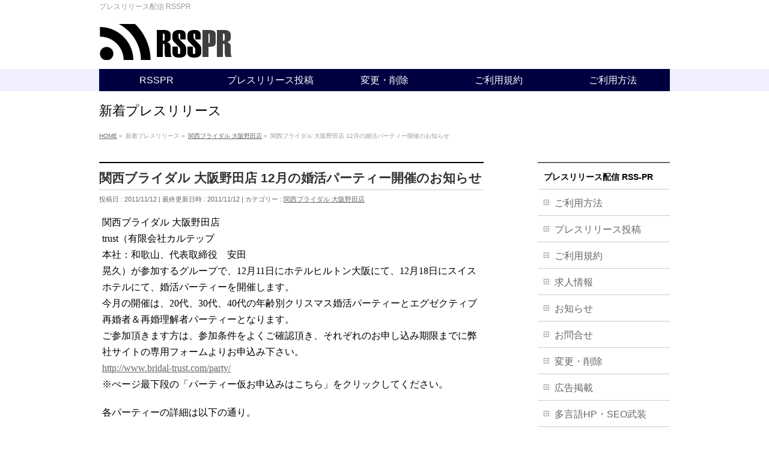

--- FILE ---
content_type: text/html; charset=UTF-8
request_url: http://publicrelations.withad.net/%E9%96%A2%E8%A5%BF%E3%83%96%E3%83%A9%E3%82%A4%E3%83%80%E3%83%AB-%E5%A4%A7%E9%98%AA%E9%87%8E%E7%94%B0%E5%BA%97-12%E6%9C%88%E3%81%AE%E5%A9%9A%E6%B4%BB%E3%83%91%E3%83%BC%E3%83%86%E3%82%A3%E3%83%BC-2428.html
body_size: 17374
content:
<!DOCTYPE html>
<!--[if IE]>
<meta http-equiv="X-UA-Compatible" content="IE=Edge">
<![endif]-->
<html xmlns:fb="http://ogp.me/ns/fb#" lang="ja">
<head>
<meta charset="UTF-8" />
<link rel="start" href="http://publicrelations.withad.net" title="HOME" />

<!--[if lte IE 8]>
<link rel="stylesheet" type="text/css" media="all" href="http://publicrelations.withad.net/wp-content/themes/biz-vektor-child/style_oldie.css" />
<![endif]-->
<meta id="viewport" name="viewport" content="width=device-width, initial-scale=1">
<title>関西ブライダル 大阪野田店 12月の婚活パーティー開催のお知らせ | 広報・プレスリリース配信 RSSPR</title>
<!--[if lt IE 9]><script src="http://publicrelations.withad.net/wp-content/themes/biz-vektor/js/html5.js"></script><![endif]-->
<meta name='robots' content='max-image-preview:large' />
<link rel='dns-prefetch' href='//maxcdn.bootstrapcdn.com' />
<link rel='dns-prefetch' href='//fonts.googleapis.com' />
<link rel='dns-prefetch' href='//s.w.org' />
<link rel="alternate" type="application/rss+xml" title="広報・プレスリリース配信 RSSPR &raquo; フィード" href="http://publicrelations.withad.net/feed" />
<link rel="alternate" type="application/rss+xml" title="広報・プレスリリース配信 RSSPR &raquo; コメントフィード" href="http://publicrelations.withad.net/comments/feed" />
<link rel="alternate" type="application/rss+xml" title="広報・プレスリリース配信 RSSPR &raquo; 関西ブライダル 大阪野田店 12月の婚活パーティー開催のお知らせ のコメントのフィード" href="http://publicrelations.withad.net/%e9%96%a2%e8%a5%bf%e3%83%96%e3%83%a9%e3%82%a4%e3%83%80%e3%83%ab-%e5%a4%a7%e9%98%aa%e9%87%8e%e7%94%b0%e5%ba%97-12%e6%9c%88%e3%81%ae%e5%a9%9a%e6%b4%bb%e3%83%91%e3%83%bc%e3%83%86%e3%82%a3%e3%83%bc-2428.html/feed" />
<meta name="description" content="関西ブライダル 大阪野田店trust（有限会社カルテップ本社：和歌山、代表取締役　安田晃久）が参加するグループで、12月11日にホテルヒルトン大阪にて、12月18日にスイスホテルにて、婚活パーティーを開催します。今月の開催は、20代、30代、40代の年齢別クリスマス婚活パーティーとエグゼクティブ再婚者＆再婚理解者パーティーとなります。ご参加頂きます方は、参加条件をよくご確認頂き、それぞれのお申し込み期限までに弊社サイトの専用フォームよりお申込み下さい。" />
<style type="text/css">.keyColorBG,.keyColorBGh:hover,.keyColor_bg,.keyColor_bg_hover:hover{background-color: #e90000;}.keyColorCl,.keyColorClh:hover,.keyColor_txt,.keyColor_txt_hover:hover{color: #e90000;}.keyColorBd,.keyColorBdh:hover,.keyColor_border,.keyColor_border_hover:hover{border-color: #e90000;}.color_keyBG,.color_keyBGh:hover,.color_key_bg,.color_key_bg_hover:hover{background-color: #e90000;}.color_keyCl,.color_keyClh:hover,.color_key_txt,.color_key_txt_hover:hover{color: #e90000;}.color_keyBd,.color_keyBdh:hover,.color_key_border,.color_key_border_hover:hover{border-color: #e90000;}</style>
		<script type="text/javascript">
			window._wpemojiSettings = {"baseUrl":"https:\/\/s.w.org\/images\/core\/emoji\/13.0.1\/72x72\/","ext":".png","svgUrl":"https:\/\/s.w.org\/images\/core\/emoji\/13.0.1\/svg\/","svgExt":".svg","source":{"concatemoji":"http:\/\/publicrelations.withad.net\/wp-includes\/js\/wp-emoji-release.min.js?ver=5.7.14"}};
			!function(e,a,t){var n,r,o,i=a.createElement("canvas"),p=i.getContext&&i.getContext("2d");function s(e,t){var a=String.fromCharCode;p.clearRect(0,0,i.width,i.height),p.fillText(a.apply(this,e),0,0);e=i.toDataURL();return p.clearRect(0,0,i.width,i.height),p.fillText(a.apply(this,t),0,0),e===i.toDataURL()}function c(e){var t=a.createElement("script");t.src=e,t.defer=t.type="text/javascript",a.getElementsByTagName("head")[0].appendChild(t)}for(o=Array("flag","emoji"),t.supports={everything:!0,everythingExceptFlag:!0},r=0;r<o.length;r++)t.supports[o[r]]=function(e){if(!p||!p.fillText)return!1;switch(p.textBaseline="top",p.font="600 32px Arial",e){case"flag":return s([127987,65039,8205,9895,65039],[127987,65039,8203,9895,65039])?!1:!s([55356,56826,55356,56819],[55356,56826,8203,55356,56819])&&!s([55356,57332,56128,56423,56128,56418,56128,56421,56128,56430,56128,56423,56128,56447],[55356,57332,8203,56128,56423,8203,56128,56418,8203,56128,56421,8203,56128,56430,8203,56128,56423,8203,56128,56447]);case"emoji":return!s([55357,56424,8205,55356,57212],[55357,56424,8203,55356,57212])}return!1}(o[r]),t.supports.everything=t.supports.everything&&t.supports[o[r]],"flag"!==o[r]&&(t.supports.everythingExceptFlag=t.supports.everythingExceptFlag&&t.supports[o[r]]);t.supports.everythingExceptFlag=t.supports.everythingExceptFlag&&!t.supports.flag,t.DOMReady=!1,t.readyCallback=function(){t.DOMReady=!0},t.supports.everything||(n=function(){t.readyCallback()},a.addEventListener?(a.addEventListener("DOMContentLoaded",n,!1),e.addEventListener("load",n,!1)):(e.attachEvent("onload",n),a.attachEvent("onreadystatechange",function(){"complete"===a.readyState&&t.readyCallback()})),(n=t.source||{}).concatemoji?c(n.concatemoji):n.wpemoji&&n.twemoji&&(c(n.twemoji),c(n.wpemoji)))}(window,document,window._wpemojiSettings);
		</script>
		<style type="text/css">
img.wp-smiley,
img.emoji {
	display: inline !important;
	border: none !important;
	box-shadow: none !important;
	height: 1em !important;
	width: 1em !important;
	margin: 0 .07em !important;
	vertical-align: -0.1em !important;
	background: none !important;
	padding: 0 !important;
}
</style>
	<link rel='stylesheet' id='wp-block-library-css'  href='http://publicrelations.withad.net/wp-includes/css/dist/block-library/style.min.css?ver=5.7.14' type='text/css' media='all' />
<link rel='stylesheet' id='Biz_Vektor_common_style-css'  href='http://publicrelations.withad.net/wp-content/themes/biz-vektor/css/bizvektor_common_min.css?ver=1.9.13' type='text/css' media='all' />
<link rel='stylesheet' id='Biz_Vektor_Design_style-css'  href='http://publicrelations.withad.net/wp-content/themes/biz-vektor/design_skins/plain/plain.css?ver=1.9.13' type='text/css' media='all' />
<link rel='stylesheet' id='Biz_Vektor_plugin_sns_style-css'  href='http://publicrelations.withad.net/wp-content/themes/biz-vektor/plugins/sns/style_bizvektor_sns.css?ver=5.7.14' type='text/css' media='all' />
<link rel='stylesheet' id='Biz_Vektor_add_font_awesome-css'  href='//maxcdn.bootstrapcdn.com/font-awesome/4.3.0/css/font-awesome.min.css?ver=5.7.14' type='text/css' media='all' />
<link rel='stylesheet' id='Biz_Vektor_add_web_fonts-css'  href='//fonts.googleapis.com/css?family=Droid+Sans%3A700%7CLato%3A900%7CAnton&#038;ver=5.7.14' type='text/css' media='all' />
<link rel="https://api.w.org/" href="http://publicrelations.withad.net/wp-json/" /><link rel="alternate" type="application/json" href="http://publicrelations.withad.net/wp-json/wp/v2/posts/2428" /><link rel="EditURI" type="application/rsd+xml" title="RSD" href="http://publicrelations.withad.net/xmlrpc.php?rsd" />
<link rel="wlwmanifest" type="application/wlwmanifest+xml" href="http://publicrelations.withad.net/wp-includes/wlwmanifest.xml" /> 
<link rel="canonical" href="http://publicrelations.withad.net/%e9%96%a2%e8%a5%bf%e3%83%96%e3%83%a9%e3%82%a4%e3%83%80%e3%83%ab-%e5%a4%a7%e9%98%aa%e9%87%8e%e7%94%b0%e5%ba%97-12%e6%9c%88%e3%81%ae%e5%a9%9a%e6%b4%bb%e3%83%91%e3%83%bc%e3%83%86%e3%82%a3%e3%83%bc-2428.html" />
<link rel='shortlink' href='http://publicrelations.withad.net/?p=2428' />
<link rel="alternate" type="application/json+oembed" href="http://publicrelations.withad.net/wp-json/oembed/1.0/embed?url=http%3A%2F%2Fpublicrelations.withad.net%2F%25e9%2596%25a2%25e8%25a5%25bf%25e3%2583%2596%25e3%2583%25a9%25e3%2582%25a4%25e3%2583%2580%25e3%2583%25ab-%25e5%25a4%25a7%25e9%2598%25aa%25e9%2587%258e%25e7%2594%25b0%25e5%25ba%2597-12%25e6%259c%2588%25e3%2581%25ae%25e5%25a9%259a%25e6%25b4%25bb%25e3%2583%2591%25e3%2583%25bc%25e3%2583%2586%25e3%2582%25a3%25e3%2583%25bc-2428.html" />
<link rel="alternate" type="text/xml+oembed" href="http://publicrelations.withad.net/wp-json/oembed/1.0/embed?url=http%3A%2F%2Fpublicrelations.withad.net%2F%25e9%2596%25a2%25e8%25a5%25bf%25e3%2583%2596%25e3%2583%25a9%25e3%2582%25a4%25e3%2583%2580%25e3%2583%25ab-%25e5%25a4%25a7%25e9%2598%25aa%25e9%2587%258e%25e7%2594%25b0%25e5%25ba%2597-12%25e6%259c%2588%25e3%2581%25ae%25e5%25a9%259a%25e6%25b4%25bb%25e3%2583%2591%25e3%2583%25bc%25e3%2583%2586%25e3%2582%25a3%25e3%2583%25bc-2428.html&#038;format=xml" />
<!-- [ BizVektor OGP ] -->
<meta property="og:site_name" content="広報・プレスリリース配信 RSSPR" />
<meta property="og:url" content="http://publicrelations.withad.net/%e9%96%a2%e8%a5%bf%e3%83%96%e3%83%a9%e3%82%a4%e3%83%80%e3%83%ab-%e5%a4%a7%e9%98%aa%e9%87%8e%e7%94%b0%e5%ba%97-12%e6%9c%88%e3%81%ae%e5%a9%9a%e6%b4%bb%e3%83%91%e3%83%bc%e3%83%86%e3%82%a3%e3%83%bc-2428.html" />
<meta property="fb:app_id" content="" />
<meta property="og:type" content="article" />
<meta property="og:title" content="関西ブライダル 大阪野田店 12月の婚活パーティー開催のお知らせ | 広報・プレスリリース配信 RSSPR" />
<meta property="og:description" content="関西ブライダル 大阪野田店 trust（有限会社カルテップ 本社：和歌山、代表取締役　安田 晃久）が参加するグループで、12月11日にホテルヒルトン大阪にて、12月18日にスイスホテルにて、婚活パーティーを開催します。 今月の開催は、20代、30代、40代の年齢別クリスマス婚活パーティーとエグゼクティブ再婚者＆再婚理解者パーティーとなります。 ご参加頂きます方は、参加条件をよくご確認頂き、それぞれのお申し込み期限までに弊社サイトの専用フォームよりお申込み下さい。 " />
<!-- [ /BizVektor OGP ] -->
<!--[if lte IE 8]>
<link rel="stylesheet" type="text/css" media="all" href="http://publicrelations.withad.net/wp-content/themes/biz-vektor/design_skins/plain/plain_oldie.css" />
<![endif]-->
<link rel="pingback" href="http://publicrelations.withad.net/xmlrpc.php" />
<style type="text/css">
/*-------------------------------------------*/
/*	menu divide
/*-------------------------------------------*/
@media (min-width: 970px) { #gMenu .menu > li { width:20%; text-align:center; } }
</style>
<!--[if lte IE 8]>
<style type="text/css">
#gMenu .menu li { width:px; text-align:center; }
#gMenu .menu li.current_page_item,
#gMenu .menu li.current_page_ancestor { width:px; }
</style>
<![endif]-->
<style type="text/css">
/*-------------------------------------------*/
/*	font
/*-------------------------------------------*/
h1,h2,h3,h4,h4,h5,h6,#header #site-title,#pageTitBnr #pageTitInner #pageTit,#content .leadTxt,#sideTower .localHead {font-family: "ヒラギノ角ゴ Pro W3","Hiragino Kaku Gothic Pro","メイリオ",Meiryo,Osaka,"ＭＳ Ｐゴシック","MS PGothic",sans-serif; }
#pageTitBnr #pageTitInner #pageTit { font-weight:lighter; }
#gMenu .menu li a strong {font-family: "ヒラギノ角ゴ Pro W3","Hiragino Kaku Gothic Pro","メイリオ",Meiryo,Osaka,"ＭＳ Ｐゴシック","MS PGothic",sans-serif; }
</style>
<link rel="stylesheet" href="http://publicrelations.withad.net/wp-content/themes/biz-vektor-child/style.css" type="text/css" media="all" />
<style type="text/css">
#powerd{
display:none;
}

#content p { font-size:16px; }
#content p { font-family:”メイリオ”; }
#content p {font-weight: 500;}
#content p {color: black;}
body { font-family:"ヒラギノ角ゴ Pro W3", "Hiragino Kaku Gothic Pro", "メイリオ", Meiryo, Osaka, "ＭＳ Ｐゴシック", "MS PGothic", sans-serif; }</style>
	</head>

<body class="post-template-default single single-post postid-2428 single-format-standard two-column right-sidebar">

<div id="fb-root"></div>

<div id="wrap">

<!--[if lte IE 8]>
<div id="eradi_ie_box">
<div class="alert_title">ご利用の <span style="font-weight: bold;">Internet Exproler</span> は古すぎます。</div>
<p>あなたがご利用の Internet Explorer はすでにサポートが終了しているため、正しい表示・動作を保証しておりません。<br />
古い Internet Exproler はセキュリティーの観点からも、<a href="https://www.microsoft.com/ja-jp/windows/lifecycle/iesupport/" target="_blank" >新しいブラウザに移行する事が強く推奨されています。</a><br />
<a href="http://windows.microsoft.com/ja-jp/internet-explorer/" target="_blank" >最新のInternet Exproler</a> や <a href="https://www.microsoft.com/ja-jp/windows/microsoft-edge" target="_blank" >Edge</a> を利用するか、<a href="https://www.google.co.jp/chrome/browser/index.html" target="_blank">Chrome</a> や <a href="https://www.mozilla.org/ja/firefox/new/" target="_blank">Firefox</a> など、より早くて快適なブラウザをご利用ください。</p>
</div>
<![endif]-->

<!-- [ #headerTop ] -->
<div id="headerTop">
<div class="innerBox">
<div id="site-description">プレスリリース配信 RSSPR</div>
</div>
</div><!-- [ /#headerTop ] -->

<!-- [ #header ] -->
<div id="header">
<div id="headerInner" class="innerBox">
<!-- [ #headLogo ] -->
<div id="site-title">
<a href="http://publicrelations.withad.net/" title="広報・プレスリリース配信 RSSPR" rel="home">
<img src="//publicrelations.withad.net/wp-content/uploads/logo-rsspr-new.gif" alt="広報・プレスリリース配信 RSSPR" /></a>
</div>
<!-- [ /#headLogo ] -->

<!-- [ #headContact ] -->
<!-- [ /#headContact ] -->

</div>
<!-- #headerInner -->
</div>
<!-- [ /#header ] -->


<!-- [ #gMenu ] -->
<div id="gMenu" class="itemClose">
<div id="gMenuInner" class="innerBox">
<h3 class="assistive-text" onclick="showHide('gMenu');"><span>MENU</span></h3>
<div class="skip-link screen-reader-text">
	<a href="#content" title="メニューを飛ばす">メニューを飛ばす</a>
</div>
<div class="menu-prwith-multilingual-press-services-container"><ul id="menu-prwith-multilingual-press-services" class="menu"><li id="menu-item-2721" class="menu-item menu-item-type-custom menu-item-object-custom menu-item-home"><a href="http://publicrelations.withad.net"><strong>RSSPR</strong></a></li>
<li id="menu-item-2717" class="menu-item menu-item-type-post_type menu-item-object-page"><a href="http://publicrelations.withad.net/submitrelease"><strong>プレスリリース投稿</strong></a></li>
<li id="menu-item-2716" class="menu-item menu-item-type-post_type menu-item-object-page"><a href="http://publicrelations.withad.net/delete"><strong>変更・削除</strong></a></li>
<li id="menu-item-2715" class="menu-item menu-item-type-post_type menu-item-object-page"><a href="http://publicrelations.withad.net/rules"><strong>ご利用規約</strong></a></li>
<li id="menu-item-2720" class="menu-item menu-item-type-post_type menu-item-object-page"><a href="http://publicrelations.withad.net/about"><strong>ご利用方法</strong></a></li>
</ul></div>
</div><!-- [ /#gMenuInner ] -->
</div>
<!-- [ /#gMenu ] -->


<div id="pageTitBnr">
<div class="innerBox">
<div id="pageTitInner">
<div id="pageTit">
新着プレスリリース</div>
</div><!-- [ /#pageTitInner ] -->
</div>
</div><!-- [ /#pageTitBnr ] -->
<!-- [ #panList ] -->
<div id="panList">
<div id="panListInner" class="innerBox">
<ul><li id="panHome"><a href="http://publicrelations.withad.net"><span>HOME</span></a> &raquo; </li><li itemscope itemtype="http://data-vocabulary.org/Breadcrumb"><span itemprop="title">新着プレスリリース</span> &raquo; </li><li itemscope itemtype="http://data-vocabulary.org/Breadcrumb"><a href="http://publicrelations.withad.net/category/%e9%96%a2%e8%a5%bf%e3%83%96%e3%83%a9%e3%82%a4%e3%83%80%e3%83%ab-%e5%a4%a7%e9%98%aa%e9%87%8e%e7%94%b0%e5%ba%97" itemprop="url"><span itemprop="title">関西ブライダル 大阪野田店</span></a> &raquo; </li><li><span>関西ブライダル 大阪野田店 12月の婚活パーティー開催のお知らせ</span></li></ul></div>
</div>
<!-- [ /#panList ] -->

<div id="main">
<!-- [ #container ] -->
<div id="container" class="innerBox">
	<!-- [ #content ] -->
	<div id="content" class="content">

<!-- [ #post- ] -->
<div id="post-2428" class="post-2428 post type-post status-publish format-standard hentry category-932 tag-1215">
		<h1 class="entryPostTitle entry-title">関西ブライダル 大阪野田店 12月の婚活パーティー開催のお知らせ</h1>
	<div class="entry-meta">
<span class="published">投稿日 : 2011/11/12</span>
<span class="updated entry-meta-items">最終更新日時 : 2011/11/12</span>
<span class="vcard author entry-meta-items">投稿者 : <span class="fn">admin</span></span>
<span class="tags entry-meta-items">カテゴリー :  <a href="http://publicrelations.withad.net/category/%e9%96%a2%e8%a5%bf%e3%83%96%e3%83%a9%e3%82%a4%e3%83%80%e3%83%ab-%e5%a4%a7%e9%98%aa%e9%87%8e%e7%94%b0%e5%ba%97" rel="tag">関西ブライダル 大阪野田店</a></span>
</div>
<!-- .entry-meta -->	<div class="entry-content post-content">
		<p>関西ブライダル 大阪野田店<br />
trust（有限会社カルテップ<br />
本社：和歌山、代表取締役　安田<br />
晃久）が参加するグループで、12月11日にホテルヒルトン大阪にて、12月18日にスイスホテルにて、婚活パーティーを開催します。<br />
今月の開催は、20代、30代、40代の年齢別クリスマス婚活パーティーとエグゼクティブ再婚者＆再婚理解者パーティーとなります。<br />
ご参加頂きます方は、参加条件をよくご確認頂き、それぞれのお申し込み期限までに弊社サイトの専用フォームよりお申込み下さい。<br />
<a href="http://www.bridal-trust.com/party/">http://www.bridal-trust.com/party/</a><br />
※ぺージ最下段の「パーティー仮お申込みはこちら」をクリックしてください。</p>
<p>各パーティーの詳細は以下の通り。</p>
<p>【12月11日　ホテルヒルトン大阪　パーティー詳細】<br />
■20代・30代メインのクリスマス婚活パーティーA<br />
開催日：2011年12月11日（日）11:00開始<br />
申込み期限： 12月9日（金）18：00まで<br />
場所：ホテルヒルトン大阪<br />
パーティー時間：11：00～13:00<br />
男性：年齢：25～35歳位まで(大卒　又は、年収300万円以上の方)　参加費：10,000円、服装：スーツ<br />
女性：年齢：23～33歳位まで(高卒以上の方)　参加費：10,000円、服装：正装またはラフすぎない格好</p>
<p>■30代・40代メインのクリスマス婚活パーティーB<br />
開催日：2011年12月11日（日）14:00開始<br />
申込み期限： 12月9日（金）18：00まで<br />
場所：ホテルヒルトン大阪<br />
パーティー時間：14：00～16:00<br />
男性：年齢：34～45歳位まで(大卒　又は、年収350万以上の方)　参加費：10,000円、服装：スーツ<br />
女性：年齢：30～43歳位まで(高卒以上の方)　参加費：10,000円、服装：正装またはラフすぎない格好</p>
<p>■エグゼクティブ再婚者＆再婚理解者パーティーC<br />
開催日：2011年12月11日（日）17:00開始<br />
申込み期限： 12月9日（金）18：00まで<br />
場所：ホテルヒルトン大阪<br />
パーティー時間：17：00～19:00<br />
男性：年齢：42～55歳位まで(年収600万以上・高卒以上の方)　参加費：10,000円、服装：スーツ<br />
女性：年齢：35～50歳位まで(フリー)　参加費：15,000円、服装：正装またはラフすぎない格好</p>
<p>12月11日　ホテルヒルトン大阪　パーティー情報ページ<br />
<a href="http://www.bridal-trust.com/topics/detail.php?no=n0129">http://www.bridal-trust.com/topics/detail.php?no=n0129</a></p>
<p>【12月18日　スイスホテル南海大阪　パーティー詳細】<br />
■30代中心　クリスマス婚活パーティーA<br />
開催日：2011年 12月18日（日）11:00開始<br />
申込み期限：12月16日（金）18：00まで<br />
場所：スイスホテル南海大阪<br />
パーティー時間：11：00～13:00<br />
男性：年齢：28～42歳位まで(四大卒or年収350万円以上)　参加費：10,000円、服装：スーツ<br />
女性：年齢：26～40歳位まで(高卒以上)　参加費：10,000円、服装：正装またはラフすぎない格好</p>
<p>■40代中心　クリスマス婚活パーティーB<br />
開催日：2011年 12月18日（日）14:00開始<br />
申込み期限：12月16日（金）18：00まで<br />
場所：スイスホテル南海大阪<br />
パーティー時間：14：00～16:00<br />
男性：年齢：40～52歳位まで(四大卒or年収400万円以上)　参加費：10,000円、服装：スーツ<br />
女性：年齢：38～50歳位まで(高卒以上)　参加費：10,000円、服装：正装またはラフすぎない格好</p>
<p>■エグゼクティブ婚活パーティーC<br />
開催日：2011年 12月18日（日）17:00開始<br />
申込み期限：12月16日（金）18：00まで<br />
場所：スイスホテル南海大阪<br />
パーティー時間：17：00～19:00<br />
男性：年齢：45～65歳位まで(年収700万円以上、高卒以上)　参加費：10,000円、服装：スーツ<br />
女性：年齢：40～60歳位まで(高卒以上)　参加費：18,000円、服装：正装またはラフすぎない格好</p>
<p>12月18日　スイスホテル南海大阪　パーティー情報ページ<br />
<a href="http://www.bridal-trust.com/topics/detail.php?no=n0130">http://www.bridal-trust.com/topics/detail.php?no=n0130</a></p>
<p>【パーティーの流れ】<br />
1. 会場にて受付<br />
2. パーティースタート<br />
3. 自己紹介タイム（参加者全員）<br />
4. フリータイム<br />
5. マッチング<br />
6. マッチング結果報告（パーティー翌日）</p>
<p>【お申し込み】<br />
参加ご希望の方は、ホームページより申込受付。<br />
※パーティーの参加には、参加費以外の入会金・登録料等は必要ありません。<br />
※各パーティーのお申し込み期限にご注意下さい。<br />
<a href="http://www.bridal-trust.com/party/">http://www.bridal-trust.com/party/</a></p>
<p>○ 運営会社について<br />
関西ブライダル 大阪野田店 trust<br />
所在地 　〒553-0005 大阪市福島区野田3-13-18<br />
野田KTビル4F<br />
代表電話番号　06-6460-3144<br />
URL　<a href="http://www.bridal-trust.com/">http://www.bridal-trust.com/</a><br />
代表者名　安田 晃久<br />
事業内容<br />
1. 結婚に至るまでの仲介業務（結婚相談所）<br />
2. 出会いの提供（お見合いパーティー）<br />
3. ブライダル プロデュース<br />
4. 国際結婚の紹介</p>
<p>＜本件に関するお問い合わせ先＞<br />
関西ブライダル 大阪野田店 trust　安田（やすだ）<br />
Tel：06-6460-3144<br />
E-mail：<a href="mailto:info@bridal-trust.com">info@bridal-trust.com</a></p>
<p><!--adsense--></p>
<div class="sectionBox"><script type="text/javascript"><!--
google_ad_client = "pub-0880375561946387";
/* 336x280, Ã�ï¿½Ã¯Â¿Â½Ã�ï¿½Ã�Â¤Ã�ï¿½Ã¯Â¿Â½Ã�ï¿½Ã�Â½Ã�ï¿½Ã�Â¯Ã�ï¿½Ã�Â¿Ã�ï¿½Ã�Â½Ã�ï¿½Ã¯Â¿Â½Ã�ï¿½Ã�Â¦Ã�ï¿½Ã�Â¯Ã�ï¿½Ã�Â¿Ã�ï¿½Ã�Â½Ã�ï¿½Ã�Â¯Ã�ï¿½Ã�Â¿Ã�ï¿½Ã�Â½Ã�ï¿½Ã¯Â¿Â½Ã�ï¿½Ã�Â¦Ã�ï¿½Ã¯Â¿Â½Ã�ï¿½Ã�Â¸Ã�ï¿½Ã�Â¯Ã�ï¿½Ã�Â¿Ã�ï¿½Ã�Â½Ã�ï¿½Ã¯Â¿Â½Ã�ï¿½Ã�Â£Ã�ï¿½Ã�Â¯Ã�ï¿½Ã�Â¿Ã�ï¿½Ã�Â½Ã�ï¿½Ã¯Â¿Â½Ã�ï¿½Ã�Â¿ 10/02/26 */
google_ad_slot = "1777771713";
google_ad_width = 336;
google_ad_height = 280;
//-->
</script>
<script type="text/javascript"
src="http://pagead2.googlesyndication.com/pagead/show_ads.js">
</script></div>		
		<div class="entry-utility">
						<dl class="tag-links">
			<dt>投稿タグ</dt><dd><a href="http://publicrelations.withad.net/tag/%e9%96%a2%e8%a5%bf%e3%83%96%e3%83%a9%e3%82%a4%e3%83%80%e3%83%ab-%e5%a4%a7%e9%98%aa%e9%87%8e%e7%94%b0%e5%ba%97" rel="tag">関西ブライダル 大阪野田店</a></dd>			</dl>
					</div>
		<!-- .entry-utility -->
	</div><!-- .entry-content -->



<div class="sectionBox"><script type="text/javascript"><!--
google_ad_client = "pub-0880375561946387";
/* 336x280, Ã�ï¿½Ã¯Â¿Â½Ã�ï¿½Ã�Â¤Ã�ï¿½Ã¯Â¿Â½Ã�ï¿½Ã�Â½Ã�ï¿½Ã�Â¯Ã�ï¿½Ã�Â¿Ã�ï¿½Ã�Â½Ã�ï¿½Ã¯Â¿Â½Ã�ï¿½Ã�Â¦Ã�ï¿½Ã�Â¯Ã�ï¿½Ã�Â¿Ã�ï¿½Ã�Â½Ã�ï¿½Ã�Â¯Ã�ï¿½Ã�Â¿Ã�ï¿½Ã�Â½Ã�ï¿½Ã¯Â¿Â½Ã�ï¿½Ã�Â¦Ã�ï¿½Ã¯Â¿Â½Ã�ï¿½Ã�Â¸Ã�ï¿½Ã�Â¯Ã�ï¿½Ã�Â¿Ã�ï¿½Ã�Â½Ã�ï¿½Ã¯Â¿Â½Ã�ï¿½Ã�Â£Ã�ï¿½Ã�Â¯Ã�ï¿½Ã�Â¿Ã�ï¿½Ã�Â½Ã�ï¿½Ã¯Â¿Â½Ã�ï¿½Ã�Â¿ 10/02/26 */
google_ad_slot = "1777771713";
google_ad_width = 336;
google_ad_height = 280;
//-->
</script>
<script type="text/javascript"
src="http://pagead2.googlesyndication.com/pagead/show_ads.js">
</script></div><div id="nav-below" class="navigation">
	<div class="nav-previous"><a href="http://publicrelations.withad.net/%e6%a0%b8%e6%96%bd%e8%a8%ad%e3%82%92%e6%94%bb%e6%92%83%e3%81%97%e3%81%9f%e3%82%b9%e3%82%bf%e3%82%af%e3%82%b9%e3%83%8d%e3%83%83%e3%83%88%e3%81%ab%e9%a1%9e%e4%bc%bc%e3%81%97%e3%81%9f%e3%83%9e%e3%83%ab-2459.html" rel="prev"><span class="meta-nav">&larr;</span> 核施設を攻撃したスタクスネットに類似したマルウェア「Duqu」について～GData</a></div>
	<div class="nav-next"><a href="http://publicrelations.withad.net/%ef%bc%91%ef%bc%92%e6%9c%88%e3%82%b3%e3%83%b3%e3%83%90%e3%83%bc%e3%83%88%ef%bd%85%ef%bd%96%ef%bc%88%e6%94%b9%e9%80%a0%ef%bd%85%ef%bd%96%ef%bc%89%e8%a3%bd%e4%bd%9c%e5%85%a5%e9%96%80%e3%81%a6%e3%81%a5-2430.html" rel="next">１２月コンバートＥＶ（改造ＥＶ）製作入門てづくり電気自動車教室開催 <span class="meta-nav">&rarr;</span></a></div>
</div><!-- #nav-below -->
</div>
<!-- [ /#post- ] -->


<div id="comments">




	<div id="respond" class="comment-respond">
		<h3 id="reply-title" class="comment-reply-title">コメントを残す <small><a rel="nofollow" id="cancel-comment-reply-link" href="/%E9%96%A2%E8%A5%BF%E3%83%96%E3%83%A9%E3%82%A4%E3%83%80%E3%83%AB-%E5%A4%A7%E9%98%AA%E9%87%8E%E7%94%B0%E5%BA%97-12%E6%9C%88%E3%81%AE%E5%A9%9A%E6%B4%BB%E3%83%91%E3%83%BC%E3%83%86%E3%82%A3%E3%83%BC-2428.html#respond" style="display:none;">コメントをキャンセル</a></small></h3><form action="http://publicrelations.withad.net/wp-comments-post.php" method="post" id="commentform" class="comment-form"><p class="comment-notes"><span id="email-notes">メールアドレスが公開されることはありません。</span> <span class="required">*</span> が付いている欄は必須項目です</p><p class="comment-form-comment"><label for="comment">コメント</label> <textarea id="comment" name="comment" cols="45" rows="8" maxlength="65525" required="required"></textarea></p><p class="comment-form-author"><label for="author">名前 <span class="required">*</span></label> <input id="author" name="author" type="text" value="" size="30" maxlength="245" required='required' /></p>
<p class="comment-form-email"><label for="email">メール <span class="required">*</span></label> <input id="email" name="email" type="text" value="" size="30" maxlength="100" aria-describedby="email-notes" required='required' /></p>
<p class="comment-form-url"><label for="url">サイト</label> <input id="url" name="url" type="text" value="" size="30" maxlength="200" /></p>
<p class="comment-form-cookies-consent"><input id="wp-comment-cookies-consent" name="wp-comment-cookies-consent" type="checkbox" value="yes" /> <label for="wp-comment-cookies-consent">次回のコメントで使用するためブラウザーに自分の名前、メールアドレス、サイトを保存する。</label></p>
<p class="form-submit"><input name="submit" type="submit" id="submit" class="submit" value="コメントを送信" /> <input type='hidden' name='comment_post_ID' value='2428' id='comment_post_ID' />
<input type='hidden' name='comment_parent' id='comment_parent' value='0' />
</p></form>	</div><!-- #respond -->
	
</div><!-- #comments -->



</div>
<!-- [ /#content ] -->

<!-- [ #sideTower ] -->
<div id="sideTower" class="sideTower">
<div class="sideWidget widget widget_pages" id="pages-2"><h3 class="localHead">プレスリリース配信 RSS-PR</h3>
			<ul>
				<li class="page_item page-item-7"><a href="http://publicrelations.withad.net/about">ご利用方法</a></li>
<li class="page_item page-item-1967"><a href="http://publicrelations.withad.net/submitrelease">プレスリリース投稿</a></li>
<li class="page_item page-item-1970"><a href="http://publicrelations.withad.net/rules">ご利用規約</a></li>
<li class="page_item page-item-1974"><a href="http://publicrelations.withad.net/jobinfoandcorpinfo">求人情報</a></li>
<li class="page_item page-item-1977"><a href="http://publicrelations.withad.net/news">お知らせ</a></li>
<li class="page_item page-item-1991"><a href="http://publicrelations.withad.net/contac">お問合せ</a></li>
<li class="page_item page-item-1996"><a href="http://publicrelations.withad.net/delete">変更・削除</a></li>
<li class="page_item page-item-1998"><a href="http://publicrelations.withad.net/advertising">広告掲載</a></li>
<li class="page_item page-item-2038"><a href="http://publicrelations.withad.net/m17nwebsiteandseo">多言語HP・SEO武装</a></li>
			</ul>

			</div><div class="sideWidget widget widget_categories" id="categories-3"><h3 class="localHead">RSS-PR ST</h3><form action="http://publicrelations.withad.net" method="get"><label class="screen-reader-text" for="cat">RSS-PR ST</label><select  name='cat' id='cat' class='postform' >
	<option value='-1'>カテゴリーを選択</option>
	<option class="level-0" value="3">(アグリ)」の販売開始</option>
	<option class="level-0" value="4">(有)広沢企画　松阪牛通販の松嘉家</option>
	<option class="level-0" value="5">.com</option>
	<option class="level-0" value="6">002 その他の生活関連サービス業</option>
	<option class="level-0" value="7">003 情報サービス業</option>
	<option class="level-0" value="9">07 情報通信業</option>
	<option class="level-0" value="922">AGESTOCK2011実行委員会</option>
	<option class="level-0" value="1428">ART COMPLEX</option>
	<option class="level-0" value="10">CBMI</option>
	<option class="level-0" value="11">CIRCULO</option>
	<option class="level-0" value="951">Cloudmark 日本支社</option>
	<option class="level-0" value="960">DBA CORPSPIDER.COM</option>
	<option class="level-0" value="12">DELLA</option>
	<option class="level-0" value="856">DVD通販AVGET</option>
	<option class="level-0" value="927">e-まちタウン株式会社</option>
	<option class="level-0" value="897">EVhonda株式会社</option>
	<option class="level-0" value="15">FC本部　サイバーファクトリージャパン株式会社</option>
	<option class="level-0" value="858">Forexpros</option>
	<option class="level-0" value="876">G Data Software株式会社</option>
	<option class="level-0" value="831">GLOBAL ASIA ASSET (M) SDN. BHD.</option>
	<option class="level-0" value="18">GyattoProject</option>
	<option class="level-0" value="19">Happinessコンサート実行委員会</option>
	<option class="level-0" value="1296">HOME&#8217;S</option>
	<option class="level-0" value="21">honda 本田商会ＥＶ事業部</option>
	<option class="level-0" value="23">iPad修理ドクター</option>
	<option class="level-0" value="25">JBR Bike Relations株式会社</option>
	<option class="level-0" value="26">JBR Motorcycle株式会社</option>
	<option class="level-0" value="28">L-net</option>
	<option class="level-0" value="882">MAPLE HOMES　田園都市</option>
	<option class="level-0" value="32">MiS.株式会社</option>
	<option class="level-0" value="33">MSCクルーズジャパン</option>
	<option class="level-0" value="34">Network Hardware Resale</option>
	<option class="level-0" value="947">NG-life</option>
	<option class="level-0" value="863">NPO法人リサイクルネットワーク</option>
	<option class="level-0" value="1287">NPO法人食の風</option>
	<option class="level-0" value="1277">OGIグループ</option>
	<option class="level-0" value="35">OKUTA</option>
	<option class="level-0" value="36">OSコンサルティング</option>
	<option class="level-0" value="38">PLAN-NET</option>
	<option class="level-0" value="39">puer-cafe</option>
	<option class="level-0" value="1336">RIZAP</option>
	<option class="level-0" value="40">RUG RUG</option>
	<option class="level-0" value="1323">SBCメディカルグループ</option>
	<option class="level-0" value="1274">SCSK Corpration</option>
	<option class="level-0" value="929">SCSK株式会社</option>
	<option class="level-0" value="41">SCSソリューションズ株式会社</option>
	<option class="level-0" value="934">STARWORLD株式会社</option>
	<option class="level-0" value="1284">SYホールディングス</option>
	<option class="level-0" value="987">T2菓子工房</option>
	<option class="level-0" value="949">The Linux Foundation</option>
	<option class="level-0" value="805">TIM株式会社</option>
	<option class="level-0" value="906">TIM株式会社　アーティスト.com</option>
	<option class="level-0" value="44">TMネットワーク</option>
	<option class="level-0" value="45">TORICO</option>
	<option class="level-0" value="46">Toshi&#8217;s Software Gallery</option>
	<option class="level-0" value="47">TSイズム</option>
	<option class="level-0" value="48">twinkle</option>
	<option class="level-0" value="49">unreve</option>
	<option class="level-0" value="51">WRITE STAFF</option>
	<option class="level-0" value="1015">Xilisoft会社</option>
	<option class="level-0" value="52">yenbridge（エンブリッジ）</option>
	<option class="level-0" value="53">Zaction</option>
	<option class="level-0" value="55">Zeel</option>
	<option class="level-0" value="235">お知らせ</option>
	<option class="level-0" value="56">ご利用方法</option>
	<option class="level-0" value="1032">みどりバレエスタジオ</option>
	<option class="level-0" value="1276">アイランドゴルフリゾート那須</option>
	<option class="level-0" value="58">アクセーラ株式会社</option>
	<option class="level-0" value="885">アズ株式会社</option>
	<option class="level-0" value="853">アディッドバリュー株式会社</option>
	<option class="level-0" value="848">アトリエこう</option>
	<option class="level-0" value="1421">アドコム・メディア株式会社</option>
	<option class="level-0" value="60">アラクサラネットワークス株式会社</option>
	<option class="level-0" value="61">アリババマーケティング株式会社</option>
	<option class="level-0" value="63">アンリツ株式会社</option>
	<option class="level-0" value="868">イタリアンレストランDiVino</option>
	<option class="level-0" value="830">インテリジェンス グループ</option>
	<option class="level-0" value="833">エコグリーン株式会社</option>
	<option class="level-0" value="1012">エヌ・シー・エル・コミュニケーション株式会社</option>
	<option class="level-0" value="861">オーリック・システムズ株式会社</option>
	<option class="level-0" value="65">カズプランニング</option>
	<option class="level-0" value="874">カレット株式会社</option>
	<option class="level-0" value="860">グリーンプラス株式会社</option>
	<option class="level-0" value="883">グローバル・エデュケーションアンドトレーニング・コンサルタンツ（株）</option>
	<option class="level-0" value="66">ケーキクチュールブティックエムケーキ</option>
	<option class="level-0" value="936">コムロコンサルティング</option>
	<option class="level-0" value="67">コープスパイダー</option>
	<option class="level-0" value="814">コープスパイダー.com</option>
	<option class="level-0" value="862">サイバーエリアリサーチ株式会社</option>
	<option class="level-0" value="68">サイペイントジャパン株式会社</option>
	<option class="level-0" value="1008">サンサス商事株式会社</option>
	<option class="level-0" value="70">サービス業(他に分類されないもの)</option>
	<option class="level-0" value="991">サーベイ用品.com</option>
	<option class="level-0" value="829">シアトルコンサルティング株式会社</option>
	<option class="level-0" value="843">シグマ A・P・O システム販売株式会社</option>
	<option class="level-0" value="71">ジェイグラブ株式会社</option>
	<option class="level-0" value="420">スターマーク株式会社</option>
	<option class="level-0" value="72">スマートフォンドクターグループ</option>
	<option class="level-0" value="74">セキュアリスクマネジメント株式会社</option>
	<option class="level-0" value="916">センドメール株式会社</option>
	<option class="level-0" value="75">ソフトウェア</option>
	<option class="level-0" value="1441">ドラグーンキャピタル</option>
	<option class="level-0" value="904">ネオオリエンタルリゾート八ヶ岳高原</option>
	<option class="level-0" value="1006">ハニカム・テクノリサーチ株式会社</option>
	<option class="level-0" value="944">ハニークローバー株式会社</option>
	<option class="level-0" value="77">パートナーズ株式会社</option>
	<option class="level-0" value="78">ビバリーグレンラボラトリーズ株式会社</option>
	<option class="level-0" value="909">ファンタジーリゾート株式会社</option>
	<option class="level-0" value="966">フェアユース株式会社</option>
	<option class="level-0" value="79">フェイスネット</option>
	<option class="level-0" value="954">フェニックス証券株式会社</option>
	<option class="level-0" value="834">ブレイン・シンメトリー</option>
	<option class="level-0" value="81">プリザーブドフラワー</option>
	<option class="level-0" value="992">ホテルアンビエント安曇野</option>
	<option class="level-0" value="989">ホテル里杏</option>
	<option class="level-0" value="82">ポジティブワン株式会社</option>
	<option class="level-0" value="946">ポータル・ジャパン株式会社</option>
	<option class="level-0" value="889">マイクロストックフォト会社</option>
	<option class="level-0" value="836">マカムーン</option>
	<option class="level-0" value="997">マッチングッド株式会社</option>
	<option class="level-0" value="84">ミモザ</option>
	<option class="level-0" value="85">メイクアド</option>
	<option class="level-0" value="865">ヤシマ産業株式会社</option>
	<option class="level-0" value="86">ヤングビーナス薬品工業株式会社</option>
	<option class="level-0" value="980">ライズネット(株)宮崎支社</option>
	<option class="level-0" value="88">リッジクリエイティブ株式会社</option>
	<option class="level-0" value="89">リテラ・クレア証券株式会社</option>
	<option class="level-0" value="90">リージャスワークス合同会社</option>
	<option class="level-0" value="896">一般社団法人IT検証産業協会</option>
	<option class="level-0" value="1000">一般社団法人マンション大規模修繕協議会</option>
	<option class="level-0" value="911">一般社団法人日本マネジメント協会</option>
	<option class="level-0" value="1001">一般財団法人日本不動産コミュニティー</option>
	<option class="level-0" value="92">三響監査法人</option>
	<option class="level-0" value="93">不動産業,物品賃貸業</option>
	<option class="level-0" value="95">中沢商会</option>
	<option class="level-0" value="846">京都デニム</option>
	<option class="level-0" value="809">人間行動科学研究所</option>
	<option class="level-0" value="96">住友スリーエム株式会社</option>
	<option class="level-0" value="97">住商情報システム株式会社</option>
	<option class="level-0" value="98">全国相互扶助生活安心組合（あんしん組合）</option>
	<option class="level-0" value="99">公務(他に分類されるものを除く)</option>
	<option class="level-0" value="986">公益社団法人シャンティ国際ボランティア会</option>
	<option class="level-0" value="100">公益財団法人AFS日本協会</option>
	<option class="level-0" value="101">分類不能の産業</option>
	<option class="level-0" value="102">利用規約</option>
	<option class="level-0" value="1434">劇団三毛猫座</option>
	<option class="level-0" value="103">医療,福祉</option>
	<option class="level-0" value="104">印刷時報株式会社</option>
	<option class="level-0" value="105">卸売業,小売業</option>
	<option class="level-0" value="941">合同会社Biz.Link&amp;Solution</option>
	<option class="level-0" value="107">合同会社WRITE STAFF</option>
	<option class="level-0" value="794">合同会社ライトスタッフ</option>
	<option class="level-0" value="109">図研ネットウエイブ株式会社</option>
	<option class="level-0" value="110">売却</option>
	<option class="level-0" value="854">多田産業株式会社</option>
	<option class="level-0" value="114">学術研究,専門・技術サービス業</option>
	<option class="level-0" value="115">宿泊業,飲食サービス業</option>
	<option class="level-0" value="945">富士甚醤油株式会社</option>
	<option class="level-0" value="812">小野池学院</option>
	<option class="level-0" value="116">就職大学</option>
	<option class="level-0" value="1014">岡山トヨペット株式会社</option>
	<option class="level-0" value="797">岡山医療技術専門学校</option>
	<option class="level-0" value="1424">島津会計税理士法人</option>
	<option class="level-0" value="800">川端鐵工株式会社</option>
	<option class="level-0" value="835">布亀株式会社</option>
	<option class="level-0" value="118">建設業</option>
	<option class="level-0" value="119">弁護士法人英明法律事務所岸和田事務所</option>
	<option class="level-0" value="938">弘前マルシェコンソーシアム</option>
	<option class="level-0" value="120">情報通信業</option>
	<option class="level-0" value="121">投稿</option>
	<option class="level-0" value="907">放射線測定器.com</option>
	<option class="level-0" value="122">教育,学習支援業</option>
	<option class="level-0" value="1453">新宿ウエストクリニック</option>
	<option class="level-0" value="895">日本テレネット株式会社</option>
	<option class="level-0" value="923">日本ペットシッターサービス神戸東灘店</option>
	<option class="level-0" value="1290">日本交通</option>
	<option class="level-0" value="1272">日本最大級の不動産・住宅情報サイト『HOME&#8217;S』と共同発行する電子雑誌『マドリーム』Vol.10公開</option>
	<option class="level-0" value="875">日本震災パートナーズ株式会社</option>
	<option class="level-0" value="901">有限会社Imagination Creative</option>
	<option class="level-0" value="127">有限会社withnet</option>
	<option class="level-0" value="1022">有限会社アディットプラス</option>
	<option class="level-0" value="893">有限会社アネモスプロジェクト</option>
	<option class="level-0" value="128">有限会社イーショップアカデミー</option>
	<option class="level-0" value="981">有限会社オンウェーブ　環境エネルギー推進室</option>
	<option class="level-0" value="826">有限会社サーブ</option>
	<option class="level-0" value="839">有限会社メディア4</option>
	<option class="level-0" value="902">有限会社鳥益</option>
	<option class="level-0" value="1">未分類</option>
	<option class="level-0" value="950">東京シナジークリニック</option>
	<option class="level-0" value="910">松岡美術館</option>
	<option class="level-0" value="924">株式会社AXT</option>
	<option class="level-0" value="131">株式会社Bolt&#8217;s</option>
	<option class="level-0" value="793">株式会社Bolt’s</option>
	<option class="level-0" value="132">株式会社CBMI</option>
	<option class="level-0" value="933">株式会社DIOジャパン</option>
	<option class="level-0" value="1005">株式会社ECC</option>
	<option class="level-0" value="908">株式会社g&amp;h</option>
	<option class="level-0" value="956">株式会社garbs（ガーブス）</option>
	<option class="level-0" value="792">株式会社IT DeSign</option>
	<option class="level-0" value="799">株式会社IT DeSign（アイディーデザイン）</option>
	<option class="level-0" value="937">株式会社KILAMEK</option>
	<option class="level-0" value="133">株式会社L-net</option>
	<option class="level-0" value="135">株式会社MSCクルーズジャパン</option>
	<option class="level-0" value="136">株式会社TORICO</option>
	<option class="level-0" value="137">株式会社UENマネージメント</option>
	<option class="level-0" value="642">株式会社yenbridge（エンブリッジ）</option>
	<option class="level-0" value="840">株式会社ぽけかる倶楽部</option>
	<option class="level-0" value="142">株式会社アオヤマ・インベスターズ・パートナー</option>
	<option class="level-0" value="1021">株式会社アグリメディア</option>
	<option class="level-0" value="939">株式会社アップヒルズ</option>
	<option class="level-0" value="948">株式会社アドコネクション</option>
	<option class="level-0" value="145">株式会社アドベンチャ―</option>
	<option class="level-0" value="847">株式会社アナザーブレイン</option>
	<option class="level-0" value="146">株式会社アンビション</option>
	<option class="level-0" value="988">株式会社アークパワー</option>
	<option class="level-0" value="845">株式会社アージェント</option>
	<option class="level-0" value="886">株式会社インスプラウト</option>
	<option class="level-0" value="807">株式会社インターコム</option>
	<option class="level-0" value="148">株式会社イーエムシー鹿島</option>
	<option class="level-0" value="930">株式会社ウッズ・コーポレーション</option>
	<option class="level-0" value="152">株式会社エイジア</option>
	<option class="level-0" value="967">株式会社オカモト印刷</option>
	<option class="level-0" value="158">株式会社オールビジネスリンク</option>
	<option class="level-0" value="914">株式会社カフェジョブ</option>
	<option class="level-0" value="935">株式会社キャトルアイ・サイエンス</option>
	<option class="level-0" value="952">株式会社キャリアプランニング</option>
	<option class="level-0" value="160">株式会社クルマヤ</option>
	<option class="level-0" value="898">株式会社クレコ・ラボ</option>
	<option class="level-0" value="926">株式会社グロースアドバイザーズ</option>
	<option class="level-0" value="162">株式会社グローバルアソシエイツ</option>
	<option class="level-0" value="979">株式会社ケアオフィス</option>
	<option class="level-0" value="166">株式会社サイバーインテリジェンス</option>
	<option class="level-0" value="1438">株式会社シェアウィズ</option>
	<option class="level-0" value="975">株式会社ジェイエルシー</option>
	<option class="level-0" value="798">株式会社ジェー・ピー・シー</option>
	<option class="level-0" value="168">株式会社スカイアート・ホールディングス</option>
	<option class="level-0" value="983">株式会社スリー・テン</option>
	<option class="level-0" value="899">株式会社セーフティー・サービス・システム</option>
	<option class="level-0" value="1018">株式会社タピアレーヴ</option>
	<option class="level-0" value="795">株式会社ツクルン</option>
	<option class="level-0" value="913">株式会社ディップス</option>
	<option class="level-0" value="852">株式会社データ・アプリケーション</option>
	<option class="level-0" value="915">株式会社ネットウエル</option>
	<option class="level-0" value="884">株式会社ネットワールド</option>
	<option class="level-0" value="958">株式会社ネル</option>
	<option class="level-0" value="1024">株式会社フォレサンテ</option>
	<option class="level-0" value="1321">株式会社ブランジスタ</option>
	<option class="level-0" value="857">株式会社ブロードバンドセキュリティ</option>
	<option class="level-0" value="832">株式会社プラスワン</option>
	<option class="level-0" value="890">株式会社プロスペリティ1</option>
	<option class="level-0" value="940">株式会社ページワン・ネオ・バンク</option>
	<option class="level-0" value="663">株式会社マネジメントソリューションズ</option>
	<option class="level-0" value="183">株式会社ムービン・ストラテジック・キャリア</option>
	<option class="level-0" value="664">株式会社メガロス</option>
	<option class="level-0" value="918">株式会社メディアキャスト</option>
	<option class="level-0" value="185">株式会社モアコンサルティンググループ</option>
	<option class="level-0" value="867">株式会社ユナイテッドコミュニケーションサービス</option>
	<option class="level-0" value="1299">株式会社リフォーム・ステーション</option>
	<option class="level-0" value="189">株式会社ルーサス</option>
	<option class="level-0" value="985">株式会社低糖良品</option>
	<option class="level-0" value="971">株式会社吉祥アセットマネジメント</option>
	<option class="level-0" value="1314">株式会社大手町広告</option>
	<option class="level-0" value="192">株式会社担当営業</option>
	<option class="level-0" value="1322">株式会社損得舎</option>
	<option class="level-0" value="194">株式会社旅行綜研</option>
	<option class="level-0" value="905">株式会社東北創造ステーション</option>
	<option class="level-0" value="199">株式会社福寿軒</option>
	<option class="level-0" value="200">株式会社経済情報センター</option>
	<option class="level-0" value="982">株式会社西東社</option>
	<option class="level-0" value="803">株式会社４ＲＥＡＬ</option>
	<option class="level-0" value="201">株式会社ＣＢＭＩ</option>
	<option class="level-0" value="912">株式会社ＥＡＲＴＨ</option>
	<option class="level-0" value="1300">株式会社Ｏ.Ｇ.Ｉ.</option>
	<option class="level-0" value="203">法人情報・求人情報</option>
	<option class="level-0" value="204">法律事務所ホームワン</option>
	<option class="level-0" value="1445">渋谷ウエストクリニック</option>
	<option class="level-0" value="972">災害被災地支縁非営利団体えにしのざ</option>
	<option class="level-0" value="208">特定非営利活動法人コミュニティ支援センター</option>
	<option class="level-0" value="209">特定非営利活動法人トラストウィング</option>
	<option class="level-0" value="210">珠海新越投資有限公司</option>
	<option class="level-0" value="211">生活関連サービス業,娯楽業</option>
	<option class="level-0" value="994">産業社会教育株式会社</option>
	<option class="level-0" value="212">白扇酒造株式会社</option>
	<option class="level-0" value="213">相陽建設株式会社</option>
	<option class="level-0" value="215">神奈川鑑定</option>
	<option class="level-0" value="855">福永会計事務所</option>
	<option class="level-0" value="217">税理士法人赤坂綜合会計事務所</option>
	<option class="level-0" value="219">美容室の口コミサイト[ヘアログ]</option>
	<option class="level-0" value="220">自動車/自動車部品</option>
	<option class="level-0" value="1436">舞台芸術集団VOGA</option>
	<option class="level-0" value="977">船橋リバティ法律事務所</option>
	<option class="level-0" value="221">花　京都きもの学院</option>
	<option class="level-0" value="903">苦情.net</option>
	<option class="level-0" value="222">著作権</option>
	<option class="level-0" value="223">製造業</option>
	<option class="level-0" value="959">観光物産総合研究所</option>
	<option class="level-0" value="225">譲渡</option>
	<option class="level-0" value="226">農業,林業</option>
	<option class="level-0" value="227">運輸業,郵便業</option>
	<option class="level-0" value="828">都道府県災害ボランティアセンター</option>
	<option class="level-0" value="229">金融業,保険業</option>
	<option class="level-0" value="932">関西ブライダル 大阪野田店</option>
	<option class="level-0" value="999">阿部行政書士事務所</option>
	<option class="level-0" value="232">非営利団体</option>
	<option class="level-0" value="928">（株）セラヴィリゾート泉郷</option>
	<option class="level-0" value="984">ＢＴＤ ＳＴＵＤＩＯ株式会社</option>
	<option class="level-0" value="802">ＥＶhonda株式会社</option>
	<option class="level-0" value="233">Ｇ／ＲＥＸ　ＪａｐａＮ株式会社</option>
	<option class="level-0" value="234">ＬＳＣ綜合法律事務所</option>
</select>
</form>
<script type="text/javascript">
/* <![CDATA[ */
(function() {
	var dropdown = document.getElementById( "cat" );
	function onCatChange() {
		if ( dropdown.options[ dropdown.selectedIndex ].value > 0 ) {
			dropdown.parentNode.submit();
		}
	}
	dropdown.onchange = onCatChange;
})();
/* ]]> */
</script>

			</div><div class="sideWidget widget widget_search" id="search-4"><form role="search" method="get" id="searchform" class="searchform" action="http://publicrelations.withad.net/">
				<div>
					<label class="screen-reader-text" for="s">検索:</label>
					<input type="text" value="" name="s" id="s" />
					<input type="submit" id="searchsubmit" value="検索" />
				</div>
			</form></div><div class="sideWidget widget widget_pages" id="pages-3"><h3 class="localHead">無料でプレスリリース</h3>
			<ul>
				<li class="page_item page-item-1991"><a href="http://publicrelations.withad.net/contac">お問合せ</a></li>
<li class="page_item page-item-1977"><a href="http://publicrelations.withad.net/news">お知らせ</a></li>
<li class="page_item page-item-7"><a href="http://publicrelations.withad.net/about">ご利用方法</a></li>
<li class="page_item page-item-1970"><a href="http://publicrelations.withad.net/rules">ご利用規約</a></li>
<li class="page_item page-item-1967"><a href="http://publicrelations.withad.net/submitrelease">プレスリリース投稿</a></li>
<li class="page_item page-item-1996"><a href="http://publicrelations.withad.net/delete">変更・削除</a></li>
<li class="page_item page-item-2038"><a href="http://publicrelations.withad.net/m17nwebsiteandseo">多言語HP・SEO武装</a></li>
<li class="page_item page-item-1998"><a href="http://publicrelations.withad.net/advertising">広告掲載</a></li>
<li class="page_item page-item-1974"><a href="http://publicrelations.withad.net/jobinfoandcorpinfo">求人情報</a></li>
			</ul>

			</div><div class="sideWidget widget widget_text" id="text-3">			<div class="textwidget"><script type="text/javascript"><!--
google_ad_client = "pub-0880375561946387";
/* 160x600, 作成済み 11/06/11 */
google_ad_slot = "5331398377";
google_ad_width = 160;
google_ad_height = 600;
//-->
</script>
<script type="text/javascript"
src="http://pagead2.googlesyndication.com/pagead/show_ads.js">
</script></div>
		</div><div class="sideWidget widget widget_search" id="search-3"><form role="search" method="get" id="searchform" class="searchform" action="http://publicrelations.withad.net/">
				<div>
					<label class="screen-reader-text" for="s">検索:</label>
					<input type="text" value="" name="s" id="s" />
					<input type="submit" id="searchsubmit" value="検索" />
				</div>
			</form></div><div class="sideWidget widget widget_tag_cloud" id="tag_cloud-3"><h3 class="localHead">タグ</h3><div class="tagcloud"><a href="http://publicrelations.withad.net/tag/android%e3%82%a2%e3%83%97%e3%83%aa" class="tag-cloud-link tag-link-284 tag-link-position-1" style="font-size: 8pt;" aria-label="androidアプリ (3個の項目)">androidアプリ</a>
<a href="http://publicrelations.withad.net/tag/ec" class="tag-cloud-link tag-link-295 tag-link-position-2" style="font-size: 8pt;" aria-label="EC (3個の項目)">EC</a>
<a href="http://publicrelations.withad.net/tag/evhonda%e6%a0%aa%e5%bc%8f%e4%bc%9a%e7%a4%be" class="tag-cloud-link tag-link-1187 tag-link-position-3" style="font-size: 15.291666666667pt;" aria-label="EVhonda株式会社 (6個の項目)">EVhonda株式会社</a>
<a href="http://publicrelations.withad.net/tag/e%e3%83%a9%e3%83%bc%e3%83%8b%e3%83%b3%e3%82%b0" class="tag-cloud-link tag-link-301 tag-link-position-4" style="font-size: 8pt;" aria-label="eラーニング (3個の項目)">eラーニング</a>
<a href="http://publicrelations.withad.net/tag/g-data-software%e6%a0%aa%e5%bc%8f%e4%bc%9a%e7%a4%be" class="tag-cloud-link tag-link-1177 tag-link-position-5" style="font-size: 19.666666666667pt;" aria-label="G Data Software株式会社 (9個の項目)">G Data Software株式会社</a>
<a href="http://publicrelations.withad.net/tag/ic%e3%82%ab%e3%83%bc%e3%83%89" class="tag-cloud-link tag-link-312 tag-link-position-6" style="font-size: 8pt;" aria-label="ICカード (3個の項目)">ICカード</a>
<a href="http://publicrelations.withad.net/tag/ipad" class="tag-cloud-link tag-link-313 tag-link-position-7" style="font-size: 8pt;" aria-label="ipad (3個の項目)">ipad</a>
<a href="http://publicrelations.withad.net/tag/iphone" class="tag-cloud-link tag-link-317 tag-link-position-8" style="font-size: 10.916666666667pt;" aria-label="iphone (4個の項目)">iphone</a>
<a href="http://publicrelations.withad.net/tag/ogi%e3%82%b0%e3%83%ab%e3%83%bc%e3%83%97" class="tag-cloud-link tag-link-1281 tag-link-position-9" style="font-size: 10.916666666667pt;" aria-label="OGIグループ (4個の項目)">OGIグループ</a>
<a href="http://publicrelations.withad.net/tag/%e3%82%a2%e3%83%aa%e3%83%90%e3%83%90%e3%83%9e%e3%83%bc%e3%82%b1%e3%83%86%e3%82%a3%e3%83%b3%e3%82%b0%e6%a0%aa%e5%bc%8f%e4%bc%9a%e7%a4%be" class="tag-cloud-link tag-link-1053 tag-link-position-10" style="font-size: 13.25pt;" aria-label="アリババマーケティング株式会社 (5個の項目)">アリババマーケティング株式会社</a>
<a href="http://publicrelations.withad.net/tag/%e3%82%a2%e3%83%b3%e3%82%b1%e3%83%bc%e3%83%88%e3%82%b7%e3%82%b9%e3%83%86%e3%83%a0" class="tag-cloud-link tag-link-372 tag-link-position-11" style="font-size: 8pt;" aria-label="アンケートシステム (3個の項目)">アンケートシステム</a>
<a href="http://publicrelations.withad.net/tag/%e3%82%aa%e3%83%b3%e3%83%a9%e3%82%a4%e3%83%b3%e8%8b%b1%e4%bc%9a%e8%a9%b1" class="tag-cloud-link tag-link-390 tag-link-position-12" style="font-size: 8pt;" aria-label="オンライン英会話 (3個の項目)">オンライン英会話</a>
<a href="http://publicrelations.withad.net/tag/%e3%82%ad%e3%83%a4%e3%83%8e%e3%83%b3%e3%82%a4%e3%83%a1%e3%83%bc%e3%82%b8%e3%83%b3%e3%82%b0%e3%82%b7%e3%82%b9%e3%83%86%e3%83%a0%e3%82%ba%e6%a0%aa%e5%bc%8f%e4%bc%9a%e7%a4%be" class="tag-cloud-link tag-link-398 tag-link-position-13" style="font-size: 8pt;" aria-label="キヤノンイメージングシステムズ株式会社 (3個の項目)">キヤノンイメージングシステムズ株式会社</a>
<a href="http://publicrelations.withad.net/tag/%e3%82%b9%e3%82%bf%e3%83%bc%e3%83%9e%e3%83%bc%e3%82%af%e6%a0%aa%e5%bc%8f%e4%bc%9a%e7%a4%be" class="tag-cloud-link tag-link-1126 tag-link-position-14" style="font-size: 10.916666666667pt;" aria-label="スターマーク株式会社 (4個の項目)">スターマーク株式会社</a>
<a href="http://publicrelations.withad.net/tag/%e3%82%bb%e3%82%ad%e3%83%a5%e3%82%a2%e3%83%aa%e3%82%b9%e3%82%af%e3%83%9e%e3%83%8d%e3%82%b8%e3%83%a1%e3%83%b3%e3%83%88%e6%a0%aa%e5%bc%8f%e4%bc%9a%e7%a4%be" class="tag-cloud-link tag-link-1059 tag-link-position-15" style="font-size: 18.208333333333pt;" aria-label="セキュアリスクマネジメント株式会社 (8個の項目)">セキュアリスクマネジメント株式会社</a>
<a href="http://publicrelations.withad.net/tag/%e3%82%bb%e3%83%9f%e3%83%8a%e3%83%bc" class="tag-cloud-link tag-link-427 tag-link-position-16" style="font-size: 8pt;" aria-label="セミナー (3個の項目)">セミナー</a>
<a href="http://publicrelations.withad.net/tag/%e3%83%91%e3%83%bc%e3%83%88%e3%83%8a%e3%83%bc%e3%82%ba%e6%a0%aa%e5%bc%8f%e4%bc%9a%e7%a4%be" class="tag-cloud-link tag-link-1060 tag-link-position-17" style="font-size: 8pt;" aria-label="パートナーズ株式会社 (3個の項目)">パートナーズ株式会社</a>
<a href="http://publicrelations.withad.net/tag/%e3%83%97%e3%83%a9%e3%82%a4%e3%83%90%e3%82%b7%e3%83%bc%e3%83%9e%e3%83%bc%e3%82%af" class="tag-cloud-link tag-link-466 tag-link-position-18" style="font-size: 8pt;" aria-label="プライバシーマーク (3個の項目)">プライバシーマーク</a>
<a href="http://publicrelations.withad.net/tag/%e3%83%a1%e3%83%ab%e3%83%9e%e3%82%ac%e9%85%8d%e4%bf%a1" class="tag-cloud-link tag-link-491 tag-link-position-19" style="font-size: 10.916666666667pt;" aria-label="メルマガ配信 (4個の項目)">メルマガ配信</a>
<a href="http://publicrelations.withad.net/tag/%e3%83%a1%e3%83%bc%e3%83%ab%e3%83%9e%e3%82%ac%e3%82%b8%e3%83%b3" class="tag-cloud-link tag-link-492 tag-link-position-20" style="font-size: 8pt;" aria-label="メールマガジン (3個の項目)">メールマガジン</a>
<a href="http://publicrelations.withad.net/tag/%e3%83%a1%e3%83%bc%e3%83%ab%e9%85%8d%e4%bf%a1" class="tag-cloud-link tag-link-494 tag-link-position-21" style="font-size: 13.25pt;" aria-label="メール配信 (5個の項目)">メール配信</a>
<a href="http://publicrelations.withad.net/tag/%e3%83%a1%e3%83%bc%e3%83%ab%e9%85%8d%e4%bf%a1%e3%82%b7%e3%82%b9%e3%83%86%e3%83%a0" class="tag-cloud-link tag-link-495 tag-link-position-22" style="font-size: 10.916666666667pt;" aria-label="メール配信システム (4個の項目)">メール配信システム</a>
<a href="http://publicrelations.withad.net/tag/%e3%83%a4%e3%83%b3%e3%82%b0%e3%83%93%e3%83%bc%e3%83%8a%e3%82%b9%e8%96%ac%e5%93%81%e5%b7%a5%e6%a5%ad%e6%a0%aa%e5%bc%8f%e4%bc%9a%e7%a4%be" class="tag-cloud-link tag-link-1067 tag-link-position-23" style="font-size: 8pt;" aria-label="ヤングビーナス薬品工業株式会社 (3個の項目)">ヤングビーナス薬品工業株式会社</a>
<a href="http://publicrelations.withad.net/tag/%e4%ba%ba%e9%96%93%e8%a1%8c%e5%8b%95%e7%a7%91%e5%ad%a6%e7%a0%94%e7%a9%b6%e6%89%80" class="tag-cloud-link tag-link-1142 tag-link-position-24" style="font-size: 10.916666666667pt;" aria-label="人間行動科学研究所 (4個の項目)">人間行動科学研究所</a>
<a href="http://publicrelations.withad.net/tag/%e4%bd%8f%e5%95%86%e6%83%85%e5%a0%b1%e3%82%b7%e3%82%b9%e3%83%86%e3%83%a0%e6%a0%aa%e5%bc%8f%e4%bc%9a%e7%a4%be" class="tag-cloud-link tag-link-1072 tag-link-position-25" style="font-size: 8pt;" aria-label="住商情報システム株式会社 (3個の項目)">住商情報システム株式会社</a>
<a href="http://publicrelations.withad.net/tag/%e5%90%88%e5%90%8c%e4%bc%9a%e7%a4%bewrite-staff" class="tag-cloud-link tag-link-1076 tag-link-position-26" style="font-size: 8pt;" aria-label="合同会社WRITE STAFF (3個の項目)">合同会社WRITE STAFF</a>
<a href="http://publicrelations.withad.net/tag/%e5%af%8c%e5%a3%ab%e3%83%95%e3%82%a4%e3%83%ab%e3%83%a0%e3%82%b7%e3%83%b3%e3%83%97%e3%83%ab%e3%83%97%e3%83%ad%e3%83%80%e3%82%af%e3%83%84%e6%a0%aa%e5%bc%8f%e4%bc%9a%e7%a4%be" class="tag-cloud-link tag-link-589 tag-link-position-27" style="font-size: 8pt;" aria-label="富士フイルムシンプルプロダクツ株式会社 (3個の項目)">富士フイルムシンプルプロダクツ株式会社</a>
<a href="http://publicrelations.withad.net/tag/%e5%b2%a1%e5%b1%b1" class="tag-cloud-link tag-link-596 tag-link-position-28" style="font-size: 8pt;" aria-label="岡山 (3個の項目)">岡山</a>
<a href="http://publicrelations.withad.net/tag/%e5%b7%a5%e5%8b%99%e5%ba%97" class="tag-cloud-link tag-link-598 tag-link-position-29" style="font-size: 13.25pt;" aria-label="工務店 (5個の項目)">工務店</a>
<a href="http://publicrelations.withad.net/tag/%e6%a0%aa%e5%bc%8f%e4%bc%9a%e7%a4%bemsc%e3%82%af%e3%83%ab%e3%83%bc%e3%82%ba%e3%82%b8%e3%83%a3%e3%83%91%e3%83%b3" class="tag-cloud-link tag-link-1085 tag-link-position-30" style="font-size: 8pt;" aria-label="株式会社MSCクルーズジャパン (3個の項目)">株式会社MSCクルーズジャパン</a>
<a href="http://publicrelations.withad.net/tag/%e6%a0%aa%e5%bc%8f%e4%bc%9a%e7%a4%beyenbridge%ef%bc%88%e3%82%a8%e3%83%b3%e3%83%96%e3%83%aa%e3%83%83%e3%82%b8%ef%bc%89" class="tag-cloud-link tag-link-1127 tag-link-position-31" style="font-size: 8pt;" aria-label="株式会社yenbridge（エンブリッジ） (3個の項目)">株式会社yenbridge（エンブリッジ）</a>
<a href="http://publicrelations.withad.net/tag/%e6%a0%aa%e5%bc%8f%e4%bc%9a%e7%a4%be%e3%82%a4%e3%83%bc%e3%82%a8%e3%83%a0%e3%82%b7%e3%83%bc%e9%b9%bf%e5%b3%b6" class="tag-cloud-link tag-link-1091 tag-link-position-32" style="font-size: 10.916666666667pt;" aria-label="株式会社イーエムシー鹿島 (4個の項目)">株式会社イーエムシー鹿島</a>
<a href="http://publicrelations.withad.net/tag/%e6%a0%aa%e5%bc%8f%e4%bc%9a%e7%a4%be%e3%82%a8%e3%82%a4%e3%82%b8%e3%82%a2" class="tag-cloud-link tag-link-1092 tag-link-position-33" style="font-size: 22pt;" aria-label="株式会社エイジア (11個の項目)">株式会社エイジア</a>
<a href="http://publicrelations.withad.net/tag/%e6%a0%aa%e5%bc%8f%e4%bc%9a%e7%a4%be%e3%82%b0%e3%83%ad%e3%83%bc%e3%82%b9%e3%82%a2%e3%83%89%e3%83%90%e3%82%a4%e3%82%b6%e3%83%bc%e3%82%ba" class="tag-cloud-link tag-link-1210 tag-link-position-34" style="font-size: 10.916666666667pt;" aria-label="株式会社グロースアドバイザーズ (4個の項目)">株式会社グロースアドバイザーズ</a>
<a href="http://publicrelations.withad.net/tag/%e6%a0%aa%e5%bc%8f%e4%bc%9a%e7%a4%be%e3%83%8d%e3%83%83%e3%83%88%e3%83%af%e3%83%bc%e3%83%ab%e3%83%89" class="tag-cloud-link tag-link-1180 tag-link-position-35" style="font-size: 19.666666666667pt;" aria-label="株式会社ネットワールド (9個の項目)">株式会社ネットワールド</a>
<a href="http://publicrelations.withad.net/tag/%e6%a0%aa%e5%bc%8f%e4%bc%9a%e7%a4%be%e3%83%a1%e3%82%ac%e3%83%ad%e3%82%b9" class="tag-cloud-link tag-link-1129 tag-link-position-36" style="font-size: 10.916666666667pt;" aria-label="株式会社メガロス (4個の項目)">株式会社メガロス</a>
<a href="http://publicrelations.withad.net/tag/%e6%a0%aa%e5%bc%8f%e4%bc%9a%e7%a4%be%e3%83%a2%e3%82%a2%e3%82%b3%e3%83%b3%e3%82%b5%e3%83%ab%e3%83%86%e3%82%a3%e3%83%b3%e3%82%b0%e3%82%b0%e3%83%ab%e3%83%bc%e3%83%97" class="tag-cloud-link tag-link-1102 tag-link-position-37" style="font-size: 19.666666666667pt;" aria-label="株式会社モアコンサルティンググループ (9個の項目)">株式会社モアコンサルティンググループ</a>
<a href="http://publicrelations.withad.net/tag/%e6%a0%aa%e5%bc%8f%e4%bc%9a%e7%a4%be%e3%83%ab%e3%83%bc%e3%82%b5%e3%82%b9" class="tag-cloud-link tag-link-1103 tag-link-position-38" style="font-size: 8pt;" aria-label="株式会社ルーサス (3個の項目)">株式会社ルーサス</a>
<a href="http://publicrelations.withad.net/tag/%e6%a0%aa%e5%bc%8f%e4%bc%9a%e7%a4%be%ef%bd%83%ef%bd%82%ef%bd%8d%ef%bd%89" class="tag-cloud-link tag-link-1109 tag-link-position-39" style="font-size: 15.291666666667pt;" aria-label="株式会社ＣＢＭＩ (6個の項目)">株式会社ＣＢＭＩ</a>
<a href="http://publicrelations.withad.net/tag/%e6%a0%aa%e5%bc%8f%e4%bc%9a%e7%a4%be%ef%bd%85%ef%bd%81%ef%bd%92%ef%bd%94%ef%bd%88" class="tag-cloud-link tag-link-1201 tag-link-position-40" style="font-size: 10.916666666667pt;" aria-label="株式会社ＥＡＲＴＨ (4個の項目)">株式会社ＥＡＲＴＨ</a>
<a href="http://publicrelations.withad.net/tag/%e6%b3%95%e5%be%8b" class="tag-cloud-link tag-link-684 tag-link-position-41" style="font-size: 8pt;" aria-label="法律 (3個の項目)">法律</a>
<a href="http://publicrelations.withad.net/tag/%e6%b3%95%e5%be%8b%e4%ba%8b%e5%8b%99%e6%89%80%e3%83%9b%e3%83%bc%e3%83%a0%e3%83%af%e3%83%b3" class="tag-cloud-link tag-link-1111 tag-link-position-42" style="font-size: 18.208333333333pt;" aria-label="法律事務所ホームワン (8個の項目)">法律事務所ホームワン</a>
<a href="http://publicrelations.withad.net/tag/%e7%9b%b8%e9%99%bd%e5%bb%ba%e8%a8%ad%e6%a0%aa%e5%bc%8f%e4%bc%9a%e7%a4%be" class="tag-cloud-link tag-link-1115 tag-link-position-43" style="font-size: 15.291666666667pt;" aria-label="相陽建設株式会社 (6個の項目)">相陽建設株式会社</a>
<a href="http://publicrelations.withad.net/tag/%e9%9d%9e%e5%96%b6%e5%88%a9%e5%9b%a3%e4%bd%93" class="tag-cloud-link tag-link-1122 tag-link-position-44" style="font-size: 10.916666666667pt;" aria-label="非営利団体 (4個の項目)">非営利団体</a>
<a href="http://publicrelations.withad.net/tag/%ef%bd%85%ef%bd%96honda%e6%a0%aa%e5%bc%8f%e4%bc%9a%e7%a4%be" class="tag-cloud-link tag-link-1138 tag-link-position-45" style="font-size: 18.208333333333pt;" aria-label="ＥＶhonda株式会社 (8個の項目)">ＥＶhonda株式会社</a></div>
</div><div class="sideWidget widget widget_rss" id="rss-6"><h3 class="localHead"><a class="rsswidget" href="http://nocopy.jp/atom.xml"><img class="rss-widget-icon" style="border:0" width="14" height="14" src="http://publicrelations.withad.net/wp-includes/images/rss.png" alt="RSS" /></a> <a class="rsswidget" href="http://nocopy.jp/">漏洩流出後の機密情報・個人情報・映像・音楽・ゲーム・コンピュータソフトウェア拡散防止サービス</a></h3><ul><li><a class='rsswidget' href='http://nocopy.jp/2011/02/15/seo/'>SEO(検索エンジン最適化)下位表示</a></li><li><a class='rsswidget' href='http://nocopy.jp/2010/10/29/post_3/'>暫定的に「キャッシュによる拡散抑制」を停止しました</a></li><li><a class='rsswidget' href='http://nocopy.jp/2010/05/02/post_2/'>拡散促進</a></li><li><a class='rsswidget' href='http://nocopy.jp/2010/05/02/post_1/'>お申し込み</a></li><li><a class='rsswidget' href='http://nocopy.jp/2010/05/02/post/'>ご相談</a></li></ul></div></div>
<!-- [ /#sideTower ] -->
</div>
<!-- [ /#container ] -->

</div><!-- #main -->

<div id="back-top">
<a href="#wrap">
	<img id="pagetop" src="http://publicrelations.withad.net/wp-content/themes/biz-vektor/js/res-vektor/images/footer_pagetop.png" alt="PAGETOP" />
</a>
</div>

<!-- [ #footerSection ] -->
<div id="footerSection">

	<div id="pagetop">
	<div id="pagetopInner" class="innerBox">
	<a href="#wrap">PAGETOP</a>
	</div>
	</div>

	<div id="footMenu">
	<div id="footMenuInner" class="innerBox">
		</div>
	</div>

	<!-- [ #footer ] -->
	<div id="footer">
	<!-- [ #footerInner ] -->
	<div id="footerInner" class="innerBox">
		<dl id="footerOutline">
		<dt><img src="http://publicrelations.withad.net/wp-content/uploads/logo-rsspr-new.gif" alt="株式会社ウィズアド" /></dt>
		<dd>
				</dd>
		</dl>
		<!-- [ #footerSiteMap ] -->
		<div id="footerSiteMap">
<div class="menu-prwith-multilingual-press-services-container"><ul id="menu-prwith-multilingual-press-services-1" class="menu"><li id="menu-item-2721" class="menu-item menu-item-type-custom menu-item-object-custom menu-item-home menu-item-2721"><a href="http://publicrelations.withad.net">RSSPR</a></li>
<li id="menu-item-2717" class="menu-item menu-item-type-post_type menu-item-object-page menu-item-2717"><a href="http://publicrelations.withad.net/submitrelease">プレスリリース投稿</a></li>
<li id="menu-item-2716" class="menu-item menu-item-type-post_type menu-item-object-page menu-item-2716"><a href="http://publicrelations.withad.net/delete">変更・削除</a></li>
<li id="menu-item-2715" class="menu-item menu-item-type-post_type menu-item-object-page menu-item-2715"><a href="http://publicrelations.withad.net/rules">ご利用規約</a></li>
<li id="menu-item-2720" class="menu-item menu-item-type-post_type menu-item-object-page menu-item-2720"><a href="http://publicrelations.withad.net/about">ご利用方法</a></li>
</ul></div></div>
		<!-- [ /#footerSiteMap ] -->
	</div>
	<!-- [ /#footerInner ] -->
	</div>
	<!-- [ /#footer ] -->

	<!-- [ #siteBottom ] -->
	<div id="siteBottom">
	<div id="siteBottomInner" class="innerBox">
	<div id="copy">Copyright &copy; <a href="http://publicrelations.withad.net/" rel="home">株式会社ウィズアド</a> All Rights Reserved.</div><div id="powerd">Powered by <a href="https://ja.wordpress.org/">WordPress</a> &amp; <a href="http://bizvektor.com" target="_blank" title="無料WordPressテーマ BizVektor(ビズベクトル)"> BizVektor Theme</a> by <a href="http://www.vektor-inc.co.jp" target="_blank" title="株式会社ベクトル -ウェブサイト制作・WordPressカスタマイズ- [ 愛知県名古屋市 ]">Vektor,Inc.</a> technology.</div>	</div>
	</div>
	<!-- [ /#siteBottom ] -->
</div>
<!-- [ /#footerSection ] -->
</div>
<!-- [ /#wrap ] -->
<script type='text/javascript' src='http://publicrelations.withad.net/wp-includes/js/comment-reply.min.js?ver=5.7.14' id='comment-reply-js'></script>
<script type='text/javascript' src='http://publicrelations.withad.net/wp-includes/js/wp-embed.min.js?ver=5.7.14' id='wp-embed-js'></script>
<script type='text/javascript' src='http://publicrelations.withad.net/wp-includes/js/jquery/jquery.min.js?ver=3.5.1' id='jquery-core-js'></script>
<script type='text/javascript' src='http://publicrelations.withad.net/wp-includes/js/jquery/jquery-migrate.min.js?ver=3.3.2' id='jquery-migrate-js'></script>
<script type='text/javascript' id='biz-vektor-min-js-js-extra'>
/* <![CDATA[ */
var bv_sliderParams = {"slideshowSpeed":"5000","animation":"fade"};
/* ]]> */
</script>
<script type='text/javascript' src='http://publicrelations.withad.net/wp-content/themes/biz-vektor/js/biz-vektor-min.js?ver=1.9.13' defer='defer' id='biz-vektor-min-js-js'></script>
</body>
</html>

--- FILE ---
content_type: text/html; charset=utf-8
request_url: https://www.google.com/recaptcha/api2/aframe
body_size: 267
content:
<!DOCTYPE HTML><html><head><meta http-equiv="content-type" content="text/html; charset=UTF-8"></head><body><script nonce="tb0RGnVr39wFmgjB-rR7Aw">/** Anti-fraud and anti-abuse applications only. See google.com/recaptcha */ try{var clients={'sodar':'https://pagead2.googlesyndication.com/pagead/sodar?'};window.addEventListener("message",function(a){try{if(a.source===window.parent){var b=JSON.parse(a.data);var c=clients[b['id']];if(c){var d=document.createElement('img');d.src=c+b['params']+'&rc='+(localStorage.getItem("rc::a")?sessionStorage.getItem("rc::b"):"");window.document.body.appendChild(d);sessionStorage.setItem("rc::e",parseInt(sessionStorage.getItem("rc::e")||0)+1);localStorage.setItem("rc::h",'1768790364154');}}}catch(b){}});window.parent.postMessage("_grecaptcha_ready", "*");}catch(b){}</script></body></html>

--- FILE ---
content_type: text/css
request_url: http://publicrelations.withad.net/wp-content/themes/biz-vektor-child/style.css
body_size: 1052
content:
@charset "utf-8";
/*
Theme Name: ★BizVektor子テーマサンプル★
Theme URI: http://bizvektor.com
Template: biz-vektor
Description: 
Author: ★あなた ｍ９っ・ｗ・）ｂ★
Tags: 
Version: 0.1.0
*/


/* 3PRエリアの画像を丸く */
#topPr .prImage {
    border-radius: 50%;
}
 
/* 左右の枠線を消す */
#topPr,
#topPr .topPrOuter {
    border: none;
}
 
/* 「詳しくはこちら」をセンタリング */
#topPr .moreLink {
    text-align: center;
}
 
/* 「詳しくはこちら」のフォントなど */
#topPr .moreLink a {
    font-size: 18px;
    line-height:150%;
}
/* マウスオーバー時に色を薄く */
#topPr .prImage:hover {
    opacity: 0.6;
}


/* グローバルメニューの背景色 */
#gMenu {
    background: #EFEFFF !important;
}
 
/* グローバルメニュー項目の背景色など */
#gMenu .menu li a {
    background: #000040 !important;
    color: #fff !important;
    border: none !important;
    box-shadow: unset;
    text-shadow: none;
    padding: 10px 20px;
}
 
/* グローバルメニューのリンク文字の色 */
#gMenu .menu li a strong,
#gMenu .menu li a span {
    color: #fff !important;
}
 
/* グローバルメニューのマウスオーバー時の色 */
#gMenu .menu li a:hover {
    background: #808080 !important;
    color: #000 !important;
}
 
/* 既存の枠線などを消す */
#gMenu,
#gMenu .menu,
#gMenu .menu li a {
    border: none !important;
    box-shadow: unset;
}

/*——————————————-*/
/* 基本設定
/*——————————————-*/

body { color: #000; text-align: center;font-family:”ヒラギノ角ゴ Pro W3″,”Hiragino Kaku Gothic Pro”,Osaka,”ＭＳ Ｐゴシック”,”MS PGothic”,sans-serif; }

/* Text elements */
body { font-size:100%;line-height:130%;-webkit-text-size-adjust : 100%; }
dt { font-weight: bold; }
strong { font-weight: bold; }

/* グローバルメニュー全体のフォントサイズを設定 */
#gMenu .menu li {
    font-size: 16px;
}


/* (5)フッターサイトマップメニュー */
#footerSiteMap .menu a { color:black; }
 
/* (6)フッター罫線 */
#footer { border-top:1px solid white; }